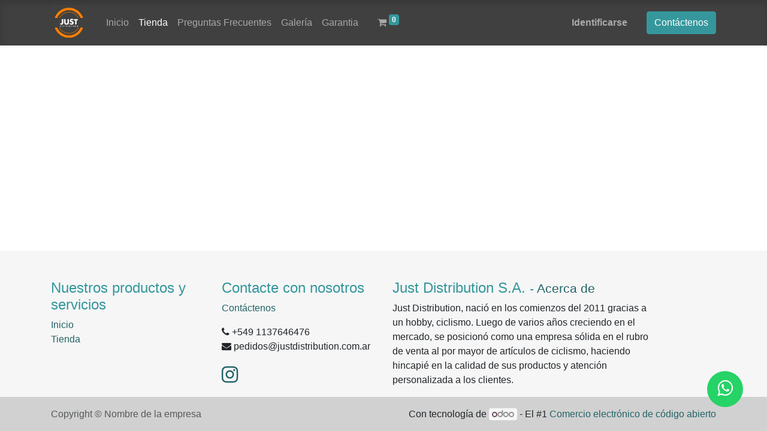

--- FILE ---
content_type: text/html; charset=utf-8
request_url: https://www.just.com.ar/shop?order=name+desc&category=10
body_size: 3385
content:
<!DOCTYPE html>
        
        
        
<html lang="es-AR" data-website-id="1" data-main-object="website.page(10,)" data-add2cart-redirect="1">
    <head>
        <meta charset="utf-8"/>
        <meta http-equiv="X-UA-Compatible" content="IE=edge,chrome=1"/>
        <meta name="viewport" content="width=device-width, initial-scale=1"/>
        <meta name="generator" content="Odoo"/>
            
        <meta property="og:type" content="website"/>
        <meta property="og:title" content="Tienda | Just Distribution"/>
        <meta property="og:site_name" content="Just Distribution S.A."/>
        <meta property="og:url" content="http://www.just.com.ar/shop"/>
        <meta property="og:image" content="http://www.just.com.ar/web/image/website/1/logo?unique=9205ffb"/>
            
        <meta name="twitter:card" content="summary_large_image"/>
        <meta name="twitter:title" content="Tienda | Just Distribution"/>
        <meta name="twitter:image" content="http://www.just.com.ar/web/image/website/1/logo/300x300?unique=9205ffb"/>
        
        <link rel="canonical" href="https://www.just.com.ar/shop"/>
        
        <link rel="preconnect" href="https://fonts.gstatic.com/" crossorigin=""/>
        <title> Tienda | Just Distribution </title>
        <link type="image/x-icon" rel="shortcut icon" href="/web/image/website/1/favicon?unique=9205ffb"/>
        <link rel="preload" href="/web/static/src/libs/fontawesome/fonts/fontawesome-webfont.woff2?v=4.7.0" as="font" crossorigin=""/>
        <link type="text/css" rel="stylesheet" href="/web/assets/93278-0b0957a/1/web.assets_frontend.min.css" data-asset-bundle="web.assets_frontend" data-asset-version="0b0957a"/>
        <script id="web.layout.odooscript" type="text/javascript">
            var odoo = {
                csrf_token: "2b7dc6a1e0640cbb076e07b481dc33a22936c6d2o1800652757",
                debug: "",
            };
        </script>
        <script type="text/javascript">
            odoo.__session_info__ = {"is_admin": false, "is_system": false, "is_website_user": true, "user_id": false, "is_frontend": true, "profile_session": null, "profile_collectors": null, "profile_params": null, "show_effect": true, "bundle_params": {"lang": "en_US", "website_id": 1}, "translationURL": "/website/translations", "cache_hashes": {"translations": "448c09e323e13ff058d0d2d75afaf31f4c2c76b4"}, "geoip_country_code": null, "geoip_phone_code": null, "lang_url_code": "es_AR"};
            if (!/(^|;\s)tz=/.test(document.cookie)) {
                const userTZ = Intl.DateTimeFormat().resolvedOptions().timeZone;
                document.cookie = `tz=${userTZ}; path=/`;
            }
        </script>
        <script defer="defer" type="text/javascript" src="/web/assets/21774-0a2e2f6/1/web.assets_frontend_minimal.min.js" data-asset-bundle="web.assets_frontend_minimal" data-asset-version="0a2e2f6"></script>
        <script defer="defer" type="text/javascript" data-src="/web/assets/86112-c64ed6b/1/web.assets_frontend_lazy.min.js" data-asset-bundle="web.assets_frontend_lazy" data-asset-version="c64ed6b"></script>
        
        <meta http-equiv="X-UA-Compatible" content="IE=edge">
<title>Prueba WhatsApp</title>
<link rel="stylesheet" href="https://stackpath.bootstrapcdn.com/font-awesome/4.7.0/css/font-awesome.min.css">
    </head>
    <body>
        <div id="wrapwrap" class="   ">
                <header id="top" data-anchor="true" data-name="Header" class="  o_header_standard">
                    
    <nav data-name="Navbar" class="navbar navbar-expand-lg navbar-light o_colored_level o_cc shadow-sm">
        
            <div id="top_menu_container" class="container justify-content-start justify-content-lg-between">
                
    <a href="/" class="navbar-brand logo me-4">
            
            <span role="img" aria-label="Logo of Just Distribution" title="Just Distribution"><img src="/web/image/website/1/logo/Just%20Distribution?unique=9205ffb" class="img img-fluid" width="95" height="40" alt="Just Distribution" loading="lazy"/></span>
        </a>
    
                
                <div id="top_menu_collapse" class="collapse navbar-collapse order-last order-lg-0">
    <ul id="top_menu" role="menu" class="nav navbar-nav o_menu_loading flex-grow-1">
        
                        
    <li role="presentation" class="nav-item">
        <a role="menuitem" href="/" class="nav-link ">
            <span>Inicio</span>
        </a>
    </li>
    <li role="presentation" class="nav-item">
        <a role="menuitem" href="/shop" class="nav-link active">
            <span>Tienda</span>
        </a>
    </li>
    <li role="presentation" class="nav-item">
        <a role="menuitem" href="/preguntas-frecuentes" class="nav-link ">
            <span>Preguntas Frecuentes</span>
        </a>
    </li>
    <li role="presentation" class="nav-item">
        <a role="menuitem" href="/galeria" class="nav-link ">
            <span>Galería</span>
        </a>
    </li>
    <li role="presentation" class="nav-item">
        <a role="menuitem" href="/garantia" class="nav-link ">
            <span>Garantia</span>
        </a>
    </li>
        
            <li class="nav-item mx-lg-3 divider d-none"></li> 
            <li class="o_wsale_my_cart align-self-md-start  nav-item mx-lg-3">
                <a href="/shop/cart" class="nav-link">
                    <i class="fa fa-shopping-cart"></i>
                    <sup class="my_cart_quantity badge text-bg-primary" data-order-id="">0</sup>
                </a>
            </li>
        
        
            <li class="o_wsale_my_wish d-none nav-item me-lg-3 o_wsale_my_wish_hide_empty">
                <a href="/shop/wishlist" class="nav-link">
                    <i class="fa fa-1x fa-heart"></i>
                    <sup class="my_wish_quantity o_animate_blink badge text-bg-primary">0</sup>
                </a>
            </li>
        
                        
            <li class="nav-item ms-lg-auto o_no_autohide_item">
                <a href="/web/login" class="nav-link fw-bold">Identificarse</a>
            </li>
                        
        
        
                    
    </ul>

                    
                </div>
                
        <div class="oe_structure oe_structure_solo ms-lg-4">
            <section class="s_text_block" data-snippet="s_text_block" data-name="Text">
                <div class="container">
                    <a href="/contactus" class="btn btn-primary btn_cta">Contáctenos</a>
                </div>
            </section>
        </div>
                
    <button type="button" data-bs-toggle="collapse" data-bs-target="#top_menu_collapse" class="navbar-toggler ms-auto">
        <span class="navbar-toggler-icon o_not_editable"></span>
        
    </button>
            </div>
        
    </nav>
    
        </header>
                <main>
                    
        <div id="wrap" class="oe_structure oe_empty"></div>
    
                </main>
                <footer id="bottom" data-anchor="true" data-name="Footer" class="o_footer o_colored_level o_cc ">
                    <div id="footer" class="container hidden-print">
      <div class="row mt-5">
        <div class="col-md-4 col-lg-3">
          <h4>Nuestros productos y servicios</h4>
          <ul class="list-unstyled" id="products">
            <li>
              <a href="/">Inicio</a>
            </li>
            <li>
              <a href="/shop">Tienda</a>
            </li>
          </ul>
          
        </div>
        <div class="col-md-4  col-lg-3" id="info">
          <h4>Contacte con nosotros</h4>
          <ul class="list-unstyled">
            <li>
              <a href="/contactus">Contáctenos</a>
            </li>
          </ul>
          <ul class="list-unstyled">
            <li>
              <i class="fa fa-phone"></i>
              <span>+549 1137646476</span>
            </li>
            <li>
              <i class="fa fa-envelope"></i>
              <span>pedidos@justdistribution.com.ar</span>
            </li>
          </ul>
          <h2>
           
            <a href="https://www.instagram.com/justdistribution/" target="blank">
              <i class="fa fa-instagram"></i>
            </a>
            
          </h2>
        </div>
        <div class="col-md-4 col-lg-5 col-lg-offset-1">
          <h4>
            <span>Just Distribution S.A.</span>
            <small class=""> - <a href="/aboutus">Acerca de</a></small>
          </h4>
          <div>
            <p>Just Distribution, nació en los comienzos del 2011 gracias a un hobby, ciclismo. Luego de varios años creciendo en el mercado, se posicionó como una empresa sólida en el rubro de venta al por mayor de artículos de ciclismo, haciendo hincapié en la calidad de sus productos y atención personalizada a los clientes.</p>
          </div>
        </div>
      </div>
    </div>
        <div class="o_footer_copyright o_colored_level o_cc" data-name="Copyright">
                        <div class="container py-3">
                            <div class="row">
                                <div class="col-sm text-center text-sm-start text-muted">
                                    <span class="o_footer_copyright_name me-2">Copyright &copy; Nombre de la empresa</span>
        
        
                                </div>
                                <div class="col-sm text-center text-sm-end o_not_editable">
        <div class="o_brand_promotion">
        Con tecnología de 
            <a target="_blank" class="badge text-bg-light" href="http://www.odoo.com?utm_source=db&amp;utm_medium=website">
                <img alt="Odoo" src="/web/static/img/odoo_logo_tiny.png" width="62" height="20" style="width: auto; height: 1em; vertical-align: baseline;" loading="lazy"/>
            </a>
        - 
                    El #1 <a target="_blank" href="http://www.odoo.com/app/ecommerce?utm_source=db&amp;utm_medium=website">Comercio electrónico de código abierto</a>
                
        </div>
                                </div>
                            </div>
                        </div>
                    </div>
                </footer>
            </div>
        <a href="https://wa.me/5491137646476?text=Me%20gustaría%20tener%20mas%20informacion%20para%20la%20compra%20mayorista%20para%20mi%20bicicleteria" class="whatsapp" target="_blank"> <i class="fa fa-whatsapp whatsapp-icon"></i></a>
        </body>
</html>
            <style>
                a[href*="/terms"] {
                    display: none !important;
                }
                #product_details p.text-muted a[href*="/terms"] {
                    display: none !important;
                }
            </style>